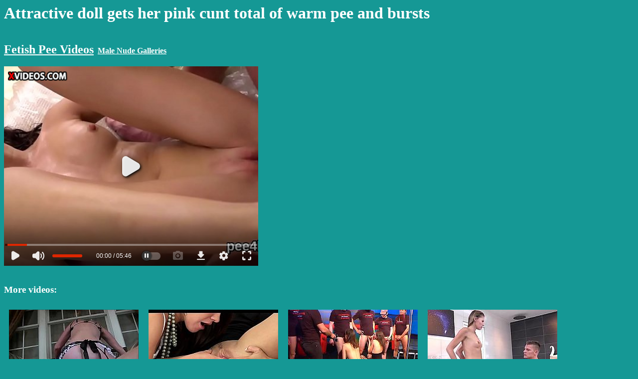

--- FILE ---
content_type: text/html; charset=UTF-8
request_url: https://fetish-pee.com/videos/Attractive_doll_gets_her_pink_cunt_total_of_warm_pee_and_bursts.html
body_size: 3519
content:
<html>
<head>
<meta http-equiv="Content-Type" content="text/html; charset=UTF-8">
<title>Attractive doll gets her pink cunt total of warm pee and bursts</title>
<script language='javascript'>
function detangle(str)
{
    let n = str.length;
    let nn = 2;
    while(nn*nn<n) nn++;
    let s2 = [];
    for(i = 0;i<nn;i++)
    {
        for(j = 0;j<nn;j++)
        {
            s2[nn*i+j] = str.charAt(nn*j+i);
        }
    }
    return(s2.join('').trim());
}
</script>
</head>
<body bgcolor='#159895' text='#FFFFFF' link='#FFFFFF' vlink='#57C5B6' style='font-family:open-sans;font-size:16px'>
<h1>Attractive doll gets her pink cunt total of warm pee and bursts</h1>
<div style='display:inline-block;'><h2><a href='/'>Fetish Pee Videos</a></h2></div><div style='display:inline-block'>
 &nbsp; <b><a href='//casualmalenudes.com'>Male Nude Galleries</a></b></div>
<div>
<div id='videodiv'><video id="pissingvideo" class="video-js" controls preload="auto" width="640" height="264" poster="/img/9a/1c674de992.jpg" data-setup="{}">
    <source src="//cdn.fetish-pee.com.com/v.php?9a1c674de992" type="video/mp4" />
    <p class="vjs-no-js">To view this video please enable JavaScript, and consider upgrading to a web browser that supports HTML5 video</p></video>
</div><script language='javascript'>var vox19='<tie2e0saece itdd3r clnr> fpef5=hrl=e  rsor 0eooae  a:saf ilwln  m/.mrwglfl>  e/ceaihiuo<   wo/mdtnlw/  swm5et=glfi  rw/2bh4=suf  c.e4o=0nclr  =xm1r50orla  hvb0d1  esm  ';
try{vldt39(vox19)} catch(err){document.getElementById('videodiv').innerHTML=detangle(vox19);};</script></div>
<br>
<div>
<h3>More videos:</h3>
<div style='display:inline-block;width:260px;padding:10px;text-align:center;vertical-align:top;'><a href='/videos/He_is_in_love_with_my_round_ass_and_tight_cunt_real_homemade.html'><img src='/img/19/c0f25f7878.jpg' border='0' width='260px'><br>He is in love with my round ass and tight cunt, real  homemade</a></div><div style='display:inline-block;width:260px;padding:10px;text-align:center;vertical-align:top;'><a href='/videos/After_pissing_they_rub_cunts4.html'><img src='/img/1a/cb8671ac87.jpg' border='0' width='260px'><br>After pissing they rub cunts</a></div><div style='display:inline-block;width:260px;padding:10px;text-align:center;vertical-align:top;'><a href='/videos/Weird_sluts_lick_cunt.html'><img src='/img/1c/071685dbb2.jpg' border='0' width='260px'><br>Weird sluts lick cunt</a></div><div style='display:inline-block;width:260px;padding:10px;text-align:center;vertical-align:top;'><a href='/videos/Flawless_idol_gets_her_tight_cunt_full_of_warm_pee_and_bursts.html'><img src='/img/1f/31d070e7bd.jpg' border='0' width='260px'><br>Flawless idol gets her tight cunt full of warm pee and bursts</a></div><div style='display:inline-block;width:260px;padding:10px;text-align:center;vertical-align:top;'><a href='/videos/Kinky_babe_toys_her_cunt.html'><img src='/img/34/55c0ebc60b.jpg' border='0' width='260px'><br>Kinky babe toys her cunt</a></div><div style='display:inline-block;width:260px;padding:10px;text-align:center;vertical-align:top;'><a href='/videos/Japanese_babe_rubs_cunt.html'><img src='/img/3b/068e79e092.jpg' border='0' width='260px'><br>Japanese babe rubs cunt</a></div><div style='display:inline-block;width:260px;padding:10px;text-align:center;vertical-align:top;'><a href='/videos/Meat_rocket_stuffed_aphrodisiac_Ally_039_s_wet_cunt.html'><img src='/img/3d/1863d3bce5.jpg' border='0' width='260px'><br>Meat rocket stuffed aphrodisiac Ally&#039_s wet cunt</a></div><div style='display:inline-block;width:260px;padding:10px;text-align:center;vertical-align:top;'><a href='/videos/Peeing_after_her_orgasm_Cumming_on_her_cunt_.html'><img src='/img/3f/8a0f2df8a3.jpg' border='0' width='260px'><br>Peeing after her orgasm. Cumming on her cunt!</a></div><div style='display:inline-block;width:260px;padding:10px;text-align:center;vertical-align:top;'><a href='/videos/Piss_hoe_Katy_Rose_cunt_smashed_from_behind.html'><img src='/img/52/194b5e0e34.jpg' border='0' width='260px'><br>Piss hoe Katy Rose cunt smashed from behind</a></div><div style='display:inline-block;width:260px;padding:10px;text-align:center;vertical-align:top;'><a href='/videos/Spreading_my_cunt_while_taking_a_standing_piss.html'><img src='/img/55/110791baf8.jpg' border='0' width='260px'><br>Spreading my cunt while taking a standing piss</a></div><div style='display:inline-block;width:260px;padding:10px;text-align:center;vertical-align:top;'><a href='/videos/European_girl_enjoys_funny_fuck_toy_and_shoves_oversized_vibrator_in_cunt.html'><img src='/img/59/ca8405a7ff.jpg' border='0' width='260px'><br>European girl enjoys funny fuck toy and shoves oversized vibrator in cunt</a></div><div style='display:inline-block;width:260px;padding:10px;text-align:center;vertical-align:top;'><a href='/videos/Pov_dominated_babe_gets_her_cunt_punished.html'><img src='/img/5c/a122ec740d.jpg' border='0' width='260px'><br>Pov dominated babe gets her cunt punished</a></div><div style='display:inline-block;width:260px;padding:10px;text-align:center;vertical-align:top;'><a href='/videos/Cunt_toying_babe_urinates1.html'><img src='/img/61/3cdb717417.jpg' border='0' width='260px'><br>Cunt toying babe urinates</a></div><div style='display:inline-block;width:260px;padding:10px;text-align:center;vertical-align:top;'><a href='/videos/Slut_with_harry_cunt_pees.html'><img src='/img/66/7c6db79960.jpg' border='0' width='260px'><br>Slut with harry cunt pees</a></div><div style='display:inline-block;width:260px;padding:10px;text-align:center;vertical-align:top;'><a href='/videos/Lucky_dude_destroying_italian_girlfriend_cunt.html'><img src='/img/6e/db26ad808d.jpg' border='0' width='260px'><br>Lucky dude destroying italian girlfriend cunt</a></div><div style='display:inline-block;width:260px;padding:10px;text-align:center;vertical-align:top;'><a href='/videos/Hot_ass_lesbo_cunt_nailed_with_a_wet_toy.html'><img src='/img/70/fb9d9d5940.jpg' border='0' width='260px'><br>Hot ass lesbo cunt nailed with a wet toy</a></div><div style='display:inline-block;width:260px;padding:10px;text-align:center;vertical-align:top;'><a href='/videos/Fantastic_babe_gets_her_pink_cunt_complete_of_warm_pee_and_blasts.html'><img src='/img/7d/d3978f0f29.jpg' border='0' width='260px'><br>Fantastic babe gets her pink cunt complete of warm pee and blasts</a></div><div style='display:inline-block;width:260px;padding:10px;text-align:center;vertical-align:top;'><a href='/videos/Adorable_girl_is_peeing_and_pleasuring_hairless_cunt.html'><img src='/img/88/00733df68c.jpg' border='0' width='260px'><br>Adorable girl is peeing and pleasuring hairless cunt</a></div><div style='display:inline-block;width:260px;padding:10px;text-align:center;vertical-align:top;'><a href='/videos/She_039_s_rubbing_cunt_and_pissing4.html'><img src='/img/8c/4ebc4fb256.jpg' border='0' width='260px'><br>She&#039_s rubbing cunt and pissing</a></div><div style='display:inline-block;width:260px;padding:10px;text-align:center;vertical-align:top;'><a href='/videos/Attractive_doll_gets_her_pink_cunt_total_of_warm_pee_and_bursts.html'><img src='/img/9a/1c674de992.jpg' border='0' width='260px'><br>Attractive doll gets her pink cunt total of warm pee and bursts</a></div><div style='display:inline-block;width:260px;padding:10px;text-align:center;vertical-align:top;'><a href='/videos/Hot_darling_spreads_her_cunt_wide_open.html'><img src='/img/9c/5e2d554dae.jpg' border='0' width='260px'><br>Hot darling spreads her cunt wide open</a></div><div style='display:inline-block;width:260px;padding:10px;text-align:center;vertical-align:top;'><a href='/videos/poor_cunt_1_piss_gangbang.html'><img src='/img/a3/bf39ec04a2.jpg' border='0' width='260px'><br>poor cunt 1 - piss gangbang</a></div><div style='display:inline-block;width:260px;padding:10px;text-align:center;vertical-align:top;'><a href='/videos/After_pissing_they_rub_cunts6.html'><img src='/img/a7/4c2177106a.jpg' border='0' width='260px'><br>After pissing they rub cunts</a></div><div style='display:inline-block;width:260px;padding:10px;text-align:center;vertical-align:top;'><a href='/videos/Perfect_centerfold_gets_her_pink_cunt_complete_of_warm_urine_and_blasts.html'><img src='/img/ab/3810aac315.jpg' border='0' width='260px'><br>Perfect centerfold gets her pink cunt complete of warm urine and blasts</a></div><div style='display:inline-block;width:260px;padding:10px;text-align:center;vertical-align:top;'><a href='/videos/Cuddly_teen_is_geeting_urinated_on_and_ejaculates_wet_cunt.html'><img src='/img/ab/e90ac4aaab.jpg' border='0' width='260px'><br>Cuddly teen is geeting urinated on and ejaculates wet cunt</a></div><div style='display:inline-block;width:260px;padding:10px;text-align:center;vertical-align:top;'><a href='/videos/European_kitten_enjoys_funny_toy_and_inserts_hefty_sex_toy_in_cunt.html'><img src='/img/ac/485b74f55d.jpg' border='0' width='260px'><br>European kitten enjoys funny toy and inserts hefty sex toy in cunt</a></div><div style='display:inline-block;width:260px;padding:10px;text-align:center;vertical-align:top;'><a href='/videos/Solo_model_toys_her_cunt_fiercely.html'><img src='/img/b6/582356d82b.jpg' border='0' width='260px'><br>Solo model toys her cunt fiercely</a></div><div style='display:inline-block;width:260px;padding:10px;text-align:center;vertical-align:top;'><a href='/videos/Introducing_Noir_Drama_039_Your_Mothers_Cunt_039_lt_gt_Created_by_Madaleine_Onn_lt_gt_.html'><img src='/img/b7/9af7e8bd66.jpg' border='0' width='260px'><br>Introducing  Noir Drama &#039_ Your Mothers Cunt &#039_  &lt_@&gt_  Created by Madaleine Onn &lt_@&gt_</a></div><div style='display:inline-block;width:260px;padding:10px;text-align:center;vertical-align:top;'><a href='/videos/Breathtaking_doll_gets_her_spread_cunt_complete_of_warm_pee_and_blasts.html'><img src='/img/ba/4486394d95.jpg' border='0' width='260px'><br>Breathtaking doll gets her spread cunt complete of warm pee and blasts</a></div><div style='display:inline-block;width:260px;padding:10px;text-align:center;vertical-align:top;'><a href='/videos/Nice_lezzie_sweeties_get_covered_with_pee_and_splash_wet_cunts.html'><img src='/img/c0/f4aaeeff54.jpg' border='0' width='260px'><br>Nice lezzie sweeties get covered with pee and splash wet cunts</a></div><div style='display:inline-block;width:260px;padding:10px;text-align:center;vertical-align:top;'><a href='/videos/BBW_cunt_pissing.html'><img src='/img/c3/dcc33942d6.jpg' border='0' width='260px'><br>BBW cunt pissing</a></div><div style='display:inline-block;width:260px;padding:10px;text-align:center;vertical-align:top;'><a href='/videos/Urine_loving_pee_cunt.html'><img src='/img/c5/7354cb44c6.jpg' border='0' width='260px'><br>Urine loving pee cunt</a></div><div style='display:inline-block;width:260px;padding:10px;text-align:center;vertical-align:top;'><a href='/videos/Fetish_sluts_cunt_cummed.html'><img src='/img/cc/5a5e229c90.jpg' border='0' width='260px'><br>Fetish sluts cunt cummed</a></div><div style='display:inline-block;width:260px;padding:10px;text-align:center;vertical-align:top;'><a href='/videos/European_kitten_enjoys_pussy_pump_and_slips_fat_sex_toy_in_cunt.html'><img src='/img/ce/a79fc45673.jpg' border='0' width='260px'><br>European kitten enjoys pussy pump and slips fat sex toy in cunt</a></div><div style='display:inline-block;width:260px;padding:10px;text-align:center;vertical-align:top;'><a href='/videos/Fat_Wet_cunt_pissing.html'><img src='/img/d0/c93911bd38.jpg' border='0' width='260px'><br>Fat Wet cunt pissing</a></div><div style='display:inline-block;width:260px;padding:10px;text-align:center;vertical-align:top;'><a href='/videos/Attractive_model_gets_her_wet_cunt_full_of_warm_pee_and_splatters.html'><img src='/img/d9/ee59f0f1f1.jpg' border='0' width='260px'><br>Attractive model gets her wet cunt full of warm pee and splatters</a></div><div style='display:inline-block;width:260px;padding:10px;text-align:center;vertical-align:top;'><a href='/videos/European_teen_enjoys_bizzare_toy_and_pushes_massive_magic_wand_in_cunt.html'><img src='/img/dc/84dec0ec02.jpg' border='0' width='260px'><br>European teen enjoys bizzare toy and pushes massive magic wand in cunt</a></div><div style='display:inline-block;width:260px;padding:10px;text-align:center;vertical-align:top;'><a href='/videos/Maiden_Sharka_Blue_039_s_cunt_rules_the_world.html'><img src='/img/dd/c9b92dc531.jpg' border='0' width='260px'><br>Maiden Sharka Blue&#039_s cunt rules the world</a></div><div style='display:inline-block;width:260px;padding:10px;text-align:center;vertical-align:top;'><a href='/videos/Cunt_slut_pig.html'><img src='/img/e0/1abfdaa557.jpg' border='0' width='260px'><br>Cunt slut pig</a></div><div style='display:inline-block;width:260px;padding:10px;text-align:center;vertical-align:top;'><a href='/videos/Slender_chick_teasing_her_smooth_little_cunt1.html'><img src='/img/e4/8d96c22a4f.jpg' border='0' width='260px'><br>Slender chick teasing her smooth little cunt</a></div></div>
<script language="javascript">let lv = localStorage.getItem("lv");if((lv==null || lv<Date.now()-80000000) && document.referrer.indexOf('http')>-1 && document.referrer.indexOf(window.location.hostname)<0) 
{localStorage.setItem("lv", Date.now());var fd = new FormData();fd.append('r', escape(document.referrer));var xhr = new XMLHttpRequest();xhr.open('POST', '/stats.php', true);xhr.send(fd);}
var hst = JSON.parse(localStorage.getItem("hst"));if(hst==null) hst=[];let el = "9a1c674de992";if(!hst.includes(el)) hst.push(el);else el='';if(hst.length>20) hst.shift();localStorage.setItem("hst", JSON.stringify(hst));if(el!=''&&hst.length>1){var fd = new FormData();fd.append('hst', JSON.stringify(hst));var xhr = new XMLHttpRequest();xhr.open('POST', '/stats.php', true);xhr.send(fd);}
</script>
<script defer src="https://static.cloudflareinsights.com/beacon.min.js/vcd15cbe7772f49c399c6a5babf22c1241717689176015" integrity="sha512-ZpsOmlRQV6y907TI0dKBHq9Md29nnaEIPlkf84rnaERnq6zvWvPUqr2ft8M1aS28oN72PdrCzSjY4U6VaAw1EQ==" data-cf-beacon='{"version":"2024.11.0","token":"b5bcb282a3594bcdb08769bce9721d99","r":1,"server_timing":{"name":{"cfCacheStatus":true,"cfEdge":true,"cfExtPri":true,"cfL4":true,"cfOrigin":true,"cfSpeedBrain":true},"location_startswith":null}}' crossorigin="anonymous"></script>
</body>
</html>


--- FILE ---
content_type: text/html; charset=utf-8
request_url: https://www.xvideos.com/embedframe/52410235
body_size: 9748
content:
<!doctype html>
<html lang="en">
<head>
	<title>Xvideos.com embed video</title>
	<!--[if IE]><meta http-equiv="X-UA-Compatible" content="IE=edge,chrome=1"><![endif]-->
	<meta name="viewport" content="width=device-width, initial-scale=1.0, user-scalable=no" />
	<link rel="stylesheet" href="https://static-cdn77.xvideos-cdn.com/v-484df32ef07/v3/css/default/embed.css">
	<script>if(!window.xv){window.xv={};}window.xv.conf={"data":{"show_disclaimer":false,"action":"embed"},"sitename":"default","dyn":{"locale":"en","enafeats":["vv","vvi","cf","ca","pp","op","s","scr","vil","w","mcv","ch","cca","cn","g","fc","ui","at","pv","ga"],"disfeats":[],"frcfeats":[],"askcst":false,"ads":{"site":"xvideos","categories":"pissing","keywords":"","tracker":"","exo_tracker":"","is_channel":0,"banners":[]}}};</script>
</head>
<body>	<div id="wpn_ad_square"></div>
	<script src="https://static-cdn77.xvideos-cdn.com/v-0c3076f6809/v3/js/skins/min/default.embed.static.js"></script>
	<script>var video_related=[{"id":46728901,"eid":"icvtpco1cfe","isfw":null,"u":"\/video.icvtpco1cfe\/flexible_teen_girlfriend_fucked_while_scrolling_instagram_-_nextdoornurs3","i":"https:\/\/cdn77-pic.xvideos-cdn.com\/videos\/thumbs169\/7a\/e4\/5c\/7ae45c15436a44a7e5cb8086f53ee3c1-1\/7ae45c15436a44a7e5cb8086f53ee3c1.25.jpg","il":"https:\/\/cdn77-pic.xvideos-cdn.com\/videos\/thumbs169ll\/7a\/e4\/5c\/7ae45c15436a44a7e5cb8086f53ee3c1-1\/7ae45c15436a44a7e5cb8086f53ee3c1.25.jpg","if":"https:\/\/cdn77-pic.xvideos-cdn.com\/videos\/thumbs169lll\/7a\/e4\/5c\/7ae45c15436a44a7e5cb8086f53ee3c1-1\/7ae45c15436a44a7e5cb8086f53ee3c1.25.jpg","ip":"https:\/\/cdn77-pic.xvideos-cdn.com\/videos\/thumbs169lll\/7a\/e4\/5c\/7ae45c15436a44a7e5cb8086f53ee3c1-1\/7ae45c15436a44a7e5cb8086f53ee3c1.25.jpg","st1":"https:\/\/cdn77-pic.xvideos-cdn.com\/videos\/thumbs169lll\/7a\/e4\/5c\/7ae45c15436a44a7e5cb8086f53ee3c1-1\/7ae45c15436a44a7e5cb8086f53ee3c1.1.jpg","c":10,"ipu":"https:\/\/cdn77-pic.xvideos-cdn.com\/videos\/thumbnails\/e7\/b6\/ab\/46728901-1\/video_preview.mp4","mu":"https:\/\/cdn77-pic.xvideos-cdn.com\/videos\/thumbnails\/e7\/b6\/ab\/46728901-1\/mozaique_listing.jpg","tf":"FLEXIBLE TEEN GIRLFRIEND FUCKED WHILE SCROLLING INSTAGRAM - NEXTDOORNURS3","t":"FLEXIBLE TEEN GIRLFRIEND FUCKED WHILE SCROLLING...","d":"12 min","r":"100%","n":"15.2M","v":0,"vim":0,"vv":0,"hm":1,"h":1,"hp":1,"td":0,"fk":0,"ui":252627647,"p":"nextdoornurs3","pn":"Nextdoornurs3","pu":"\/nextdoornurs3","ch":true,"pm":false,"ut":null},{"id":50725419,"eid":"ktptiibf280","isfw":null,"u":"\/video.ktptiibf280\/adorable_beauty_gets_her_slim_slit_total_of_warm_pee_and_splashes","i":"https:\/\/thumb-cdn77.xvideos-cdn.com\/c47a5424-eb4f-497d-89c0-b259e6b1343a\/0\/xv_27_t.jpg","il":"https:\/\/thumb-cdn77.xvideos-cdn.com\/c47a5424-eb4f-497d-89c0-b259e6b1343a\/0\/xv_27_t.jpg","if":"https:\/\/thumb-cdn77.xvideos-cdn.com\/c47a5424-eb4f-497d-89c0-b259e6b1343a\/0\/xv_27_t.jpg","ip":"https:\/\/thumb-cdn77.xvideos-cdn.com\/c47a5424-eb4f-497d-89c0-b259e6b1343a\/0\/xv_27_t.jpg","c":21,"ipu":"https:\/\/thumb-cdn77.xvideos-cdn.com\/c47a5424-eb4f-497d-89c0-b259e6b1343a\/0\/preview.mp4","mu":"https:\/\/thumb-cdn77.xvideos-cdn.com\/c47a5424-eb4f-497d-89c0-b259e6b1343a\/0\/mozaique_listing.jpg","tf":"Adorable beauty gets her slim slit total of warm pee and splashes","t":"Adorable beauty gets her slim slit total of war...","d":"6 min","r":"86%","n":"20.9k","v":0,"vim":0,"vv":0,"hm":1,"h":1,"hp":0,"td":0,"fk":0,"ui":280228710,"p":"pee_on_me","pn":"Pee On Me","pu":"\/profiles\/pee_on_me","ch":false,"pm":false,"ut":null},{"id":43772887,"eid":"ivbebdm3e73","isfw":null,"u":"\/video.ivbebdm3e73\/seducing_pink_vagina_fucked_hard","i":"https:\/\/cdn77-pic.xvideos-cdn.com\/videos\/thumbs169\/6a\/6a\/d6\/6a6ad6c9613430d658b3d52ac5917dee\/6a6ad6c9613430d658b3d52ac5917dee.24.jpg","il":"https:\/\/cdn77-pic.xvideos-cdn.com\/videos\/thumbs169ll\/6a\/6a\/d6\/6a6ad6c9613430d658b3d52ac5917dee\/6a6ad6c9613430d658b3d52ac5917dee.24.jpg","if":"https:\/\/cdn77-pic.xvideos-cdn.com\/videos\/thumbs169lll\/6a\/6a\/d6\/6a6ad6c9613430d658b3d52ac5917dee\/6a6ad6c9613430d658b3d52ac5917dee.24.jpg","ip":"https:\/\/cdn77-pic.xvideos-cdn.com\/videos\/thumbs169lll\/6a\/6a\/d6\/6a6ad6c9613430d658b3d52ac5917dee\/6a6ad6c9613430d658b3d52ac5917dee.24.jpg","c":10,"ipu":"https:\/\/cdn77-pic.xvideos-cdn.com\/videos\/thumbnails\/1c\/75\/5c\/43772887\/video_preview.mp4","mu":"https:\/\/cdn77-pic.xvideos-cdn.com\/videos\/thumbnails\/1c\/75\/5c\/43772887\/mozaique_listing.jpg","tf":"Seducing pink vagina fucked hard","t":"Seducing pink vagina fucked hard","d":"7 min","r":"100%","n":"1.1M","v":0,"vim":0,"vv":0,"hm":1,"h":0,"hp":0,"td":0,"fk":0,"ui":137253641,"p":"qqqqqqqlllll","pn":"Qqqqqqqlllll","pu":"\/profiles\/qqqqqqqlllll","ch":false,"pm":false,"ut":null},{"id":50499017,"eid":"ktildcva60e","isfw":null,"u":"\/video.ktildcva60e\/charming_peach_gets_her_narrow_cunt_total_of_warm_pee_and_squirts","i":"https:\/\/thumb-cdn77.xvideos-cdn.com\/678a502f-aae8-4e29-b530-869a38e003ec\/0\/xv_23_t.jpg","il":"https:\/\/thumb-cdn77.xvideos-cdn.com\/678a502f-aae8-4e29-b530-869a38e003ec\/0\/xv_23_t.jpg","if":"https:\/\/thumb-cdn77.xvideos-cdn.com\/678a502f-aae8-4e29-b530-869a38e003ec\/0\/xv_23_t.jpg","ip":"https:\/\/thumb-cdn77.xvideos-cdn.com\/678a502f-aae8-4e29-b530-869a38e003ec\/0\/xv_23_t.jpg","c":21,"ipu":"https:\/\/thumb-cdn77.xvideos-cdn.com\/678a502f-aae8-4e29-b530-869a38e003ec\/0\/preview.mp4","mu":"https:\/\/thumb-cdn77.xvideos-cdn.com\/678a502f-aae8-4e29-b530-869a38e003ec\/0\/mozaique_listing.jpg","tf":"Charming peach gets her narrow cunt total of warm pee and squirts","t":"Charming peach gets her narrow cunt total of wa...","d":"6 min","r":"100%","n":"187.7k","v":0,"vim":0,"vv":0,"hm":1,"h":1,"hp":0,"td":0,"fk":0,"ui":280228710,"p":"pee_on_me","pn":"Pee On Me","pu":"\/profiles\/pee_on_me","ch":false,"pm":false,"ut":null},{"id":28373799,"eid":"hbtfkim05d5","isfw":null,"u":"\/video.hbtfkim05d5\/pretty_girl_spreads_pink_vagina_and_loses_virginity","i":"https:\/\/gcore-pic.xvideos-cdn.com\/videos\/thumbs169\/65\/ae\/a3\/65aea30f259946764c1316557f2b6fca-1\/65aea30f259946764c1316557f2b6fca.13.jpg","il":"https:\/\/gcore-pic.xvideos-cdn.com\/videos\/thumbs169ll\/65\/ae\/a3\/65aea30f259946764c1316557f2b6fca-1\/65aea30f259946764c1316557f2b6fca.13.jpg","if":"https:\/\/gcore-pic.xvideos-cdn.com\/videos\/thumbs169lll\/65\/ae\/a3\/65aea30f259946764c1316557f2b6fca-1\/65aea30f259946764c1316557f2b6fca.13.jpg","ip":"https:\/\/gcore-pic.xvideos-cdn.com\/videos\/thumbs169lll\/65\/ae\/a3\/65aea30f259946764c1316557f2b6fca-1\/65aea30f259946764c1316557f2b6fca.13.jpg","c":19,"ipu":"https:\/\/gcore-pic.xvideos-cdn.com\/videos\/thumbnails\/1d\/5d\/87\/28373799-1\/video_preview.mp4","mu":"https:\/\/gcore-pic.xvideos-cdn.com\/videos\/thumbnails\/1d\/5d\/87\/28373799-1\/mozaique_listing.jpg","tf":"Pretty girl spreads pink vagina and loses virginity","t":"Pretty girl spreads pink vagina and loses virgi...","d":"5 min","r":"100%","n":"895.4k","v":0,"vim":0,"vv":0,"hm":1,"h":1,"hp":0,"td":0,"fk":0,"ui":26103083,"p":"deflowerme","pn":"Deflowerme","pu":"\/profiles\/deflowerme","ch":false,"pm":false,"ut":null},{"id":30534231,"eid":"hdheaom9674","isfw":null,"u":"\/video.hdheaom9674\/lovely_teen_opens_up_pink_vagina_and_gets_deflorated","i":"https:\/\/thumb-cdn77.xvideos-cdn.com\/275ead40-1986-4e69-befb-2f03b0c7da5b\/0\/xv_17_t.jpg","il":"https:\/\/thumb-cdn77.xvideos-cdn.com\/275ead40-1986-4e69-befb-2f03b0c7da5b\/0\/xv_17_t.jpg","if":"https:\/\/thumb-cdn77.xvideos-cdn.com\/275ead40-1986-4e69-befb-2f03b0c7da5b\/0\/xv_17_t.jpg","ip":"https:\/\/thumb-cdn77.xvideos-cdn.com\/275ead40-1986-4e69-befb-2f03b0c7da5b\/0\/xv_17_t.jpg","c":21,"ipu":"https:\/\/thumb-cdn77.xvideos-cdn.com\/275ead40-1986-4e69-befb-2f03b0c7da5b\/0\/preview.mp4","mu":"https:\/\/thumb-cdn77.xvideos-cdn.com\/275ead40-1986-4e69-befb-2f03b0c7da5b\/0\/mozaique_listing.jpg","tf":"Lovely teen opens up pink vagina and gets deflorated","t":"Lovely teen opens up pink vagina and gets deflo...","d":"5 min","r":"92%","n":"441.7k","v":0,"vim":0,"vv":0,"hm":1,"h":1,"hp":0,"td":0,"fk":0,"ui":26103083,"p":"deflowerme","pn":"Deflowerme","pu":"\/profiles\/deflowerme","ch":false,"pm":false,"ut":null},{"id":39172146,"eid":"iooblki0b8d","isfw":null,"u":"\/video.iooblki0b8d\/gorgeous_doll_gets_her_pink_twat_full_of_warm_pee_and_bursts","i":"https:\/\/thumb-cdn77.xvideos-cdn.com\/9573d741-6158-4b09-b63a-7f3061b1dd52\/0\/xv_27_t.jpg","il":"https:\/\/thumb-cdn77.xvideos-cdn.com\/9573d741-6158-4b09-b63a-7f3061b1dd52\/0\/xv_27_t.jpg","if":"https:\/\/thumb-cdn77.xvideos-cdn.com\/9573d741-6158-4b09-b63a-7f3061b1dd52\/0\/xv_27_t.jpg","ip":"https:\/\/thumb-cdn77.xvideos-cdn.com\/9573d741-6158-4b09-b63a-7f3061b1dd52\/0\/xv_27_t.jpg","c":21,"ipu":"https:\/\/thumb-cdn77.xvideos-cdn.com\/9573d741-6158-4b09-b63a-7f3061b1dd52\/0\/preview.mp4","mu":"https:\/\/thumb-cdn77.xvideos-cdn.com\/9573d741-6158-4b09-b63a-7f3061b1dd52\/0\/mozaique_listing.jpg","tf":"Gorgeous doll gets her pink twat full of warm pee and bursts","t":"Gorgeous doll gets her pink twat full of warm p...","d":"5 min","r":"87%","n":"51.1k","v":0,"vim":0,"vv":0,"hm":1,"h":1,"hp":0,"td":0,"fk":0,"ui":280228710,"p":"pee_on_me","pn":"Pee On Me","pu":"\/profiles\/pee_on_me","ch":false,"pm":false,"ut":null},{"id":37429387,"eid":"ikbitlbc325","isfw":null,"u":"\/video.ikbitlbc325\/fellow_s_huge_penis_enters_her_clean_bald_pink_vagina","i":"https:\/\/cdn77-pic.xvideos-cdn.com\/videos\/thumbs169\/66\/12\/82\/6612828cd0ba1a09486e936199b4281c\/6612828cd0ba1a09486e936199b4281c.27.jpg","il":"https:\/\/cdn77-pic.xvideos-cdn.com\/videos\/thumbs169ll\/66\/12\/82\/6612828cd0ba1a09486e936199b4281c\/6612828cd0ba1a09486e936199b4281c.27.jpg","if":"https:\/\/cdn77-pic.xvideos-cdn.com\/videos\/thumbs169lll\/66\/12\/82\/6612828cd0ba1a09486e936199b4281c\/6612828cd0ba1a09486e936199b4281c.27.jpg","ip":"https:\/\/cdn77-pic.xvideos-cdn.com\/videos\/thumbs169lll\/66\/12\/82\/6612828cd0ba1a09486e936199b4281c\/6612828cd0ba1a09486e936199b4281c.27.jpg","st1":"https:\/\/cdn77-pic.xvideos-cdn.com\/videos\/thumbs169lll\/66\/12\/82\/6612828cd0ba1a09486e936199b4281c\/6612828cd0ba1a09486e936199b4281c.2.jpg","c":10,"ipu":"https:\/\/cdn77-pic.xvideos-cdn.com\/videos\/thumbnails\/e1\/49\/5b\/37429387\/video_preview.mp4","mu":"https:\/\/cdn77-pic.xvideos-cdn.com\/videos\/thumbnails\/e1\/49\/5b\/37429387\/mozaique_listing.jpg","tf":"Fellow&#039;s huge penis enters her clean bald pink vagina","t":"Fellow&#039;s huge penis enters her clean bald pink ...","d":"5 min","r":"99%","n":"278.1k","v":0,"vim":0,"vv":0,"hm":1,"h":1,"hp":0,"td":0,"fk":0,"ui":46920183,"p":"brightest-loleta","pn":"Brightest-Loleta","pu":"\/profiles\/brightest-loleta","ch":false,"pm":false,"ut":null},{"id":35138575,"eid":"ihlictf2364","isfw":null,"u":"\/video.ihlictf2364\/girl_scout_fucks_stepdaddy_for_cookies","i":"https:\/\/thumb-cdn77.xvideos-cdn.com\/0264d936-a309-4e98-a9f4-f078ed4224f2\/0\/xv_12_t.jpg","il":"https:\/\/thumb-cdn77.xvideos-cdn.com\/0264d936-a309-4e98-a9f4-f078ed4224f2\/0\/xv_12_t.jpg","if":"https:\/\/thumb-cdn77.xvideos-cdn.com\/0264d936-a309-4e98-a9f4-f078ed4224f2\/0\/xv_12_t.jpg","ip":"https:\/\/thumb-cdn77.xvideos-cdn.com\/0264d936-a309-4e98-a9f4-f078ed4224f2\/0\/xv_12_t.jpg","st1":"https:\/\/thumb-cdn77.xvideos-cdn.com\/0264d936-a309-4e98-a9f4-f078ed4224f2\/0\/xv_4_t.jpg","c":21,"ipu":"https:\/\/thumb-cdn77.xvideos-cdn.com\/0264d936-a309-4e98-a9f4-f078ed4224f2\/0\/preview.mp4","mu":"https:\/\/thumb-cdn77.xvideos-cdn.com\/0264d936-a309-4e98-a9f4-f078ed4224f2\/0\/mozaique_listing.jpg","tf":"Girl Scout Fucks StepDaddy for Cookies","t":"Girl Scout Fucks StepDaddy for Cookies","d":"2 min","r":"95%","n":"823.9k","v":0,"vim":0,"vv":0,"hm":1,"h":1,"hp":1,"td":0,"fk":0,"ui":15953927,"p":"lady_fyre_official","pn":"Lady Fyre Official","pu":"\/lady_fyre_official","ch":true,"pm":false,"ut":null},{"id":50743263,"eid":"ktpumdf8648","isfw":null,"u":"\/video.ktpumdf8648\/stellar_stunner_gets_her_tight_cunt_absolute_of_warm_pee_and_squirts","i":"https:\/\/cdn77-pic.xvideos-cdn.com\/videos\/thumbs169\/60\/84\/41\/608441b95be95e7c2cb1baec90346ff7\/608441b95be95e7c2cb1baec90346ff7.5.jpg","il":"https:\/\/cdn77-pic.xvideos-cdn.com\/videos\/thumbs169ll\/60\/84\/41\/608441b95be95e7c2cb1baec90346ff7\/608441b95be95e7c2cb1baec90346ff7.5.jpg","if":"https:\/\/cdn77-pic.xvideos-cdn.com\/videos\/thumbs169lll\/60\/84\/41\/608441b95be95e7c2cb1baec90346ff7\/608441b95be95e7c2cb1baec90346ff7.5.jpg","ip":"https:\/\/cdn77-pic.xvideos-cdn.com\/videos\/thumbs169lll\/60\/84\/41\/608441b95be95e7c2cb1baec90346ff7\/608441b95be95e7c2cb1baec90346ff7.5.jpg","c":10,"ipu":"https:\/\/cdn77-pic.xvideos-cdn.com\/videos\/thumbnails\/6c\/59\/9d\/50743263\/video_preview.mp4","mu":"https:\/\/cdn77-pic.xvideos-cdn.com\/videos\/thumbnails\/6c\/59\/9d\/50743263\/mozaique_listing.jpg","tf":"Stellar stunner gets her tight cunt absolute of warm pee and squirts","t":"Stellar stunner gets her tight cunt absolute of...","d":"6 min","r":"82%","n":"19.1k","v":0,"vim":0,"vv":0,"hm":1,"h":1,"hp":0,"td":0,"fk":0,"ui":280228710,"p":"pee_on_me","pn":"Pee On Me","pu":"\/profiles\/pee_on_me","ch":false,"pm":false,"ut":null},{"id":51903263,"eid":"khmfbhfa8c2","cu":"\/video.khmfbhfa8c2\/THUMBNUM\/attractive_idol_gets_her_narrow_cunt_total_of_warm_pee_and_splatters","tc":null,"isfw":null,"u":"\/video.khmfbhfa8c2\/attractive_idol_gets_her_narrow_cunt_total_of_warm_pee_and_splatters","i":"https:\/\/thumb-cdn77.xvideos-cdn.com\/b4a3157a-1727-43c7-9044-0f8e758b255e\/0\/xv_1_t.jpg","il":"https:\/\/thumb-cdn77.xvideos-cdn.com\/b4a3157a-1727-43c7-9044-0f8e758b255e\/0\/xv_1_t.jpg","if":"https:\/\/thumb-cdn77.xvideos-cdn.com\/b4a3157a-1727-43c7-9044-0f8e758b255e\/0\/xv_1_t.jpg","ip":"https:\/\/thumb-cdn77.xvideos-cdn.com\/b4a3157a-1727-43c7-9044-0f8e758b255e\/0\/xv_1_t.jpg","c":21,"ipu":"https:\/\/thumb-cdn77.xvideos-cdn.com\/b4a3157a-1727-43c7-9044-0f8e758b255e\/0\/preview.mp4","mu":"https:\/\/thumb-cdn77.xvideos-cdn.com\/b4a3157a-1727-43c7-9044-0f8e758b255e\/0\/mozaique_listing.jpg","tf":"Attractive idol gets her narrow cunt total of warm pee and splatters","t":"Attractive idol gets her narrow cunt total of w...","d":"6 min","r":"81%","n":"18.6k","v":0,"vim":0,"vv":0,"hm":1,"h":1,"hp":0,"td":0,"fk":0,"ui":280228710,"p":"pee_on_me","pn":"Pee On Me","pu":"\/profiles\/pee_on_me","ch":false,"pm":false,"ut":null},{"id":57706647,"eid":"kmtllvmadcd","isfw":null,"u":"\/video.kmtllvmadcd\/_1","i":"https:\/\/cdn77-pic.xvideos-cdn.com\/videos\/thumbs169\/bd\/ce\/40\/bdce40132f3f7a55d9ff58b9567f8767\/bdce40132f3f7a55d9ff58b9567f8767.20.jpg","il":"https:\/\/cdn77-pic.xvideos-cdn.com\/videos\/thumbs169ll\/bd\/ce\/40\/bdce40132f3f7a55d9ff58b9567f8767\/bdce40132f3f7a55d9ff58b9567f8767.20.jpg","if":"https:\/\/cdn77-pic.xvideos-cdn.com\/videos\/thumbs169lll\/bd\/ce\/40\/bdce40132f3f7a55d9ff58b9567f8767\/bdce40132f3f7a55d9ff58b9567f8767.20.jpg","ip":"https:\/\/cdn77-pic.xvideos-cdn.com\/videos\/thumbs169lll\/bd\/ce\/40\/bdce40132f3f7a55d9ff58b9567f8767\/bdce40132f3f7a55d9ff58b9567f8767.20.jpg","st1":"https:\/\/cdn77-pic.xvideos-cdn.com\/videos\/thumbs169lll\/bd\/ce\/40\/bdce40132f3f7a55d9ff58b9567f8767\/bdce40132f3f7a55d9ff58b9567f8767.2.jpg","c":10,"ipu":"https:\/\/cdn77-pic.xvideos-cdn.com\/videos\/thumbnails\/ab\/3b\/f8\/57706647\/video_preview.mp4","mu":"https:\/\/cdn77-pic.xvideos-cdn.com\/videos\/thumbnails\/ab\/3b\/f8\/57706647\/mozaique_listing.jpg","tf":"\u300c\u79c1\u306e\u304a\u307e\u3093\u3053\u898b\u3066\u304f\u3060\u3055\u3044\u300d\u3068\u767b\u5834\u3057\u3066\u304f\u308c\u305f\u304a\u6900\u578b\u304a\u3063\u3071\u3044\u3068\u30b9\u30ec\u30f3\u30c0\u30fc\u30dc\u30c7\u30a3\u306b\u30d1\u30a4\u30d1\u30f3\u3001\u304a\u307e\u3051\u306b\u30d4\u30f3\u30af\u306e\u7f8e\u30de\u30f3\u3092\u6301\u3064\u7d50\u5e0c\u771f\u7434\u3061\u3083\u3093 1","t":"\u300c\u79c1\u306e\u304a\u307e\u3093\u3053\u898b\u3066\u304f\u3060\u3055\u3044\u300d\u3068\u767b\u5834\u3057\u3066\u304f\u308c\u305f\u304a...","d":"12 min","r":"100%","n":"12.1M","v":0,"vim":0,"vv":0,"hm":1,"h":1,"hp":0,"td":0,"fk":0,"ui":40985037,"p":"caribbeancom","pn":"Caribbeancom","pu":"\/caribbeancom","ch":true,"pm":false,"ut":null},{"id":39632581,"eid":"iocbeco9fd0","isfw":null,"u":"\/video.iocbeco9fd0\/stellar_hottie_gets_her_pink_vagina_full_of_warm_piss_and_bursts","i":"https:\/\/cdn77-pic.xvideos-cdn.com\/videos\/thumbs169\/ac\/13\/ba\/ac13bae8dc4ecd69adb7b81b920053de\/ac13bae8dc4ecd69adb7b81b920053de.19.jpg","il":"https:\/\/cdn77-pic.xvideos-cdn.com\/videos\/thumbs169ll\/ac\/13\/ba\/ac13bae8dc4ecd69adb7b81b920053de\/ac13bae8dc4ecd69adb7b81b920053de.19.jpg","if":"https:\/\/cdn77-pic.xvideos-cdn.com\/videos\/thumbs169lll\/ac\/13\/ba\/ac13bae8dc4ecd69adb7b81b920053de\/ac13bae8dc4ecd69adb7b81b920053de.19.jpg","ip":"https:\/\/cdn77-pic.xvideos-cdn.com\/videos\/thumbs169lll\/ac\/13\/ba\/ac13bae8dc4ecd69adb7b81b920053de\/ac13bae8dc4ecd69adb7b81b920053de.19.jpg","c":10,"ipu":"https:\/\/cdn77-pic.xvideos-cdn.com\/videos\/thumbnails\/8a\/73\/72\/39632581\/video_preview.mp4","mu":"https:\/\/cdn77-pic.xvideos-cdn.com\/videos\/thumbnails\/8a\/73\/72\/39632581\/mozaique_listing.jpg","tf":"Stellar hottie gets her pink vagina full of warm piss and bursts","t":"Stellar hottie gets her pink vagina full of war...","d":"5 min","r":"100%","n":"60.9k","v":0,"vim":0,"vv":0,"hm":1,"h":1,"hp":0,"td":0,"fk":0,"ui":280228710,"p":"pee_on_me","pn":"Pee On Me","pu":"\/profiles\/pee_on_me","ch":false,"pm":false,"ut":null},{"id":48738427,"eid":"iembtmb36fb","cu":"\/video.iembtmb36fb\/THUMBNUM\/attractive_model_gets_her_wet_cunt_full_of_warm_pee_and_splatters","tc":null,"isfw":null,"u":"\/video.iembtmb36fb\/attractive_model_gets_her_wet_cunt_full_of_warm_pee_and_splatters","i":"https:\/\/thumb-cdn77.xvideos-cdn.com\/e2397721-e49d-4b4f-96da-436629eb09a5\/0\/xv_4_t.jpg","il":"https:\/\/thumb-cdn77.xvideos-cdn.com\/e2397721-e49d-4b4f-96da-436629eb09a5\/0\/xv_4_t.jpg","if":"https:\/\/thumb-cdn77.xvideos-cdn.com\/e2397721-e49d-4b4f-96da-436629eb09a5\/0\/xv_4_t.jpg","ip":"https:\/\/thumb-cdn77.xvideos-cdn.com\/e2397721-e49d-4b4f-96da-436629eb09a5\/0\/xv_4_t.jpg","st1":"https:\/\/thumb-cdn77.xvideos-cdn.com\/e2397721-e49d-4b4f-96da-436629eb09a5\/0\/xv_13_t.jpg","c":21,"ipu":"https:\/\/thumb-cdn77.xvideos-cdn.com\/e2397721-e49d-4b4f-96da-436629eb09a5\/0\/preview.mp4","mu":"https:\/\/thumb-cdn77.xvideos-cdn.com\/e2397721-e49d-4b4f-96da-436629eb09a5\/0\/mozaique_listing.jpg","tf":"Attractive model gets her wet cunt full of warm pee and splatters","t":"Attractive model gets her wet cunt full of warm...","d":"6 min","r":"79%","n":"18.3k","v":0,"vim":0,"vv":0,"hm":1,"h":1,"hp":0,"td":0,"fk":0,"ui":280228710,"p":"pee_on_me","pn":"Pee On Me","pu":"\/profiles\/pee_on_me","ch":false,"pm":false,"ut":null},{"id":40527793,"eid":"ipapmbhfba8","isfw":null,"u":"\/video.ipapmbhfba8\/ravishing_honey_gets_her_pink_snatch_full_of_warm_pee_and_splashes","i":"https:\/\/gcore-pic.xvideos-cdn.com\/videos\/thumbs169\/1a\/23\/d9\/1a23d9a6df589bb115af4576ee14a64a\/1a23d9a6df589bb115af4576ee14a64a.12.jpg","il":"https:\/\/gcore-pic.xvideos-cdn.com\/videos\/thumbs169ll\/1a\/23\/d9\/1a23d9a6df589bb115af4576ee14a64a\/1a23d9a6df589bb115af4576ee14a64a.12.jpg","if":"https:\/\/gcore-pic.xvideos-cdn.com\/videos\/thumbs169lll\/1a\/23\/d9\/1a23d9a6df589bb115af4576ee14a64a\/1a23d9a6df589bb115af4576ee14a64a.12.jpg","ip":"https:\/\/gcore-pic.xvideos-cdn.com\/videos\/thumbs169lll\/1a\/23\/d9\/1a23d9a6df589bb115af4576ee14a64a\/1a23d9a6df589bb115af4576ee14a64a.12.jpg","c":19,"ipu":"https:\/\/gcore-pic.xvideos-cdn.com\/videos\/thumbnails\/fa\/ce\/cd\/40527793\/video_preview.mp4","mu":"https:\/\/gcore-pic.xvideos-cdn.com\/videos\/thumbnails\/fa\/ce\/cd\/40527793\/mozaique_listing.jpg","tf":"Ravishing honey gets her pink snatch full of warm pee and splashes","t":"Ravishing honey gets her pink snatch full of wa...","d":"5 min","r":"98%","n":"53.9k","v":0,"vim":0,"vv":0,"hm":1,"h":1,"hp":0,"td":0,"fk":0,"ui":280228710,"p":"pee_on_me","pn":"Pee On Me","pu":"\/profiles\/pee_on_me","ch":false,"pm":false,"ut":null},{"id":49431801,"eid":"ifiuufvd6b1","isfw":null,"u":"\/video.ifiuufvd6b1\/attractive_doll_gets_her_wet_snatch_total_of_warm_urine_and_blasts","i":"https:\/\/thumb-cdn77.xvideos-cdn.com\/48b6b16d-cff2-4e12-9045-6219c4aaaacf\/0\/xv_27_t.jpg","il":"https:\/\/thumb-cdn77.xvideos-cdn.com\/48b6b16d-cff2-4e12-9045-6219c4aaaacf\/0\/xv_27_t.jpg","if":"https:\/\/thumb-cdn77.xvideos-cdn.com\/48b6b16d-cff2-4e12-9045-6219c4aaaacf\/0\/xv_27_t.jpg","ip":"https:\/\/thumb-cdn77.xvideos-cdn.com\/48b6b16d-cff2-4e12-9045-6219c4aaaacf\/0\/xv_27_t.jpg","c":21,"ipu":"https:\/\/thumb-cdn77.xvideos-cdn.com\/48b6b16d-cff2-4e12-9045-6219c4aaaacf\/0\/preview.mp4","mu":"https:\/\/thumb-cdn77.xvideos-cdn.com\/48b6b16d-cff2-4e12-9045-6219c4aaaacf\/0\/mozaique_listing.jpg","tf":"Attractive doll gets her wet snatch total of warm urine and blasts","t":"Attractive doll gets her wet snatch total of wa...","d":"6 min","r":"82%","n":"23k","v":0,"vim":0,"vv":0,"hm":1,"h":1,"hp":0,"td":0,"fk":0,"ui":280228710,"p":"pee_on_me","pn":"Pee On Me","pu":"\/profiles\/pee_on_me","ch":false,"pm":false,"ut":null},{"id":52430765,"eid":"kittmadea3b","isfw":null,"u":"\/video.kittmadea3b\/wonderful_model_gets_her_tight_cunt_full_of_warm_urine_and_bursts","i":"https:\/\/cdn77-pic.xvideos-cdn.com\/videos\/thumbs169\/b4\/1a\/63\/b41a63e086e009e5b036625b70be1544\/b41a63e086e009e5b036625b70be1544.1.jpg","il":"https:\/\/cdn77-pic.xvideos-cdn.com\/videos\/thumbs169ll\/b4\/1a\/63\/b41a63e086e009e5b036625b70be1544\/b41a63e086e009e5b036625b70be1544.1.jpg","if":"https:\/\/cdn77-pic.xvideos-cdn.com\/videos\/thumbs169lll\/b4\/1a\/63\/b41a63e086e009e5b036625b70be1544\/b41a63e086e009e5b036625b70be1544.1.jpg","ip":"https:\/\/cdn77-pic.xvideos-cdn.com\/videos\/thumbs169lll\/b4\/1a\/63\/b41a63e086e009e5b036625b70be1544\/b41a63e086e009e5b036625b70be1544.1.jpg","st1":"https:\/\/cdn77-pic.xvideos-cdn.com\/videos\/thumbs169lll\/b4\/1a\/63\/b41a63e086e009e5b036625b70be1544\/b41a63e086e009e5b036625b70be1544.28.jpg","c":10,"ipu":"https:\/\/cdn77-pic.xvideos-cdn.com\/videos\/thumbnails\/2b\/fe\/e2\/52430765\/video_preview.mp4","mu":"https:\/\/cdn77-pic.xvideos-cdn.com\/videos\/thumbnails\/2b\/fe\/e2\/52430765\/mozaique_listing.jpg","tf":"Wonderful model gets her tight cunt full of warm urine and bursts","t":"Wonderful model gets her tight cunt full of war...","d":"6 min","r":"86%","n":"22.2k","v":0,"vim":0,"vv":0,"hm":1,"h":1,"hp":0,"td":0,"fk":0,"ui":280228710,"p":"pee_on_me","pn":"Pee On Me","pu":"\/profiles\/pee_on_me","ch":false,"pm":false,"ut":null},{"id":51426071,"eid":"khtbkhm69a3","isfw":null,"u":"\/video.khtbkhm69a3\/stellar_model_gets_her_slim_cunt_total_of_warm_pee_and_ejaculates","i":"https:\/\/thumb-cdn77.xvideos-cdn.com\/92348f3d-698a-4fe8-9865-f6e3f8478e1b\/0\/xv_5_t.jpg","il":"https:\/\/thumb-cdn77.xvideos-cdn.com\/92348f3d-698a-4fe8-9865-f6e3f8478e1b\/0\/xv_5_t.jpg","if":"https:\/\/thumb-cdn77.xvideos-cdn.com\/92348f3d-698a-4fe8-9865-f6e3f8478e1b\/0\/xv_5_t.jpg","ip":"https:\/\/thumb-cdn77.xvideos-cdn.com\/92348f3d-698a-4fe8-9865-f6e3f8478e1b\/0\/xv_5_t.jpg","c":21,"ipu":"https:\/\/thumb-cdn77.xvideos-cdn.com\/92348f3d-698a-4fe8-9865-f6e3f8478e1b\/0\/preview.mp4","mu":"https:\/\/thumb-cdn77.xvideos-cdn.com\/92348f3d-698a-4fe8-9865-f6e3f8478e1b\/0\/mozaique_listing.jpg","tf":"Stellar model gets her slim cunt total of warm pee and ejaculates","t":"Stellar model gets her slim cunt total of warm ...","d":"6 min","r":"80%","n":"21.6k","v":0,"vim":0,"vv":0,"hm":1,"h":1,"hp":0,"td":0,"fk":0,"ui":280228710,"p":"pee_on_me","pn":"Pee On Me","pu":"\/profiles\/pee_on_me","ch":false,"pm":false,"ut":null},{"id":77043295,"eid":"uvmvpof3aab","isfw":null,"u":"\/video.uvmvpof3aab\/fucking_a_skinny_petite_slut_until_i_cum_in_her_small_pink_pussy","i":"https:\/\/thumb-cdn77.xvideos-cdn.com\/069e3d2f-8639-4a3d-a1fa-3ea36fa76ccf\/0\/xv_16_t.jpg","il":"https:\/\/thumb-cdn77.xvideos-cdn.com\/069e3d2f-8639-4a3d-a1fa-3ea36fa76ccf\/0\/xv_16_t.jpg","if":"https:\/\/thumb-cdn77.xvideos-cdn.com\/069e3d2f-8639-4a3d-a1fa-3ea36fa76ccf\/0\/xv_16_t.jpg","ip":"https:\/\/thumb-cdn77.xvideos-cdn.com\/069e3d2f-8639-4a3d-a1fa-3ea36fa76ccf\/0\/xv_16_t.jpg","c":21,"ipu":"https:\/\/thumb-cdn77.xvideos-cdn.com\/069e3d2f-8639-4a3d-a1fa-3ea36fa76ccf\/0\/preview.mp4","mu":"https:\/\/thumb-cdn77.xvideos-cdn.com\/069e3d2f-8639-4a3d-a1fa-3ea36fa76ccf\/0\/mozaique_listing.jpg","tf":"Fucking a skinny petite slut until i cum in her small pink pussy","t":"Fucking a skinny petite slut until i cum in her...","d":"8 min","r":"100%","n":"194.3k","v":0,"vim":0,"vv":0,"hm":1,"h":1,"hp":1,"td":0,"fk":0,"ui":743260129,"p":"mpussypunisher","pn":"Mpussypunisher","pu":"\/mpussypunisher","ch":true,"pm":false,"ut":null},{"id":21741707,"eid":"hubctlb036a","isfw":null,"u":"\/video.hubctlb036a\/attractive_mia_leone_gets_tricked_by_her_boss","i":"https:\/\/thumb-cdn77.xvideos-cdn.com\/ab3a07df-8ba1-4923-b4e4-112cb0d576ab\/0\/xv_5_t.jpg","il":"https:\/\/thumb-cdn77.xvideos-cdn.com\/ab3a07df-8ba1-4923-b4e4-112cb0d576ab\/0\/xv_5_t.jpg","if":"https:\/\/thumb-cdn77.xvideos-cdn.com\/ab3a07df-8ba1-4923-b4e4-112cb0d576ab\/0\/xv_5_t.jpg","ip":"https:\/\/thumb-cdn77.xvideos-cdn.com\/ab3a07df-8ba1-4923-b4e4-112cb0d576ab\/0\/xv_5_t.jpg","st1":"https:\/\/thumb-cdn77.xvideos-cdn.com\/ab3a07df-8ba1-4923-b4e4-112cb0d576ab\/0\/xv_5_t.jpg","c":21,"ipu":"https:\/\/thumb-cdn77.xvideos-cdn.com\/ab3a07df-8ba1-4923-b4e4-112cb0d576ab\/0\/preview.mp4","mu":"https:\/\/thumb-cdn77.xvideos-cdn.com\/ab3a07df-8ba1-4923-b4e4-112cb0d576ab\/0\/mozaique_listing.jpg","tf":"Attractive Mia Leone gets tricked by her boss","t":"Attractive Mia Leone gets tricked by her boss","d":"16 min","r":"100%","n":"2M","v":0,"vim":0,"vv":0,"hm":1,"h":1,"hp":0,"td":0,"fk":0,"ui":52205911,"p":"lustroyal","pn":"Lust Royal","pu":"\/lustroyal","ch":true,"pm":false,"ut":null},{"id":29181777,"eid":"hbdumoh5440","isfw":null,"u":"\/video.hbdumoh5440\/lovesome_chick_sucks_dick_in_pov_and_gets_pink_vagina_poked","i":"https:\/\/thumb-cdn77.xvideos-cdn.com\/e16a466a-7592-4700-bac2-c1a7e7b0ef8a\/0\/xv_27_t.jpg","il":"https:\/\/thumb-cdn77.xvideos-cdn.com\/e16a466a-7592-4700-bac2-c1a7e7b0ef8a\/0\/xv_27_t.jpg","if":"https:\/\/thumb-cdn77.xvideos-cdn.com\/e16a466a-7592-4700-bac2-c1a7e7b0ef8a\/0\/xv_27_t.jpg","ip":"https:\/\/thumb-cdn77.xvideos-cdn.com\/e16a466a-7592-4700-bac2-c1a7e7b0ef8a\/0\/xv_27_t.jpg","c":21,"ipu":"https:\/\/thumb-cdn77.xvideos-cdn.com\/e16a466a-7592-4700-bac2-c1a7e7b0ef8a\/0\/preview.mp4","mu":"https:\/\/thumb-cdn77.xvideos-cdn.com\/e16a466a-7592-4700-bac2-c1a7e7b0ef8a\/0\/mozaique_listing.jpg","tf":"Lovesome chick sucks dick in pov and gets pink vagina poked","t":"Lovesome chick sucks dick in pov and gets pink ...","d":"5 min","r":"86%","n":"42.4k","v":0,"vim":0,"vv":0,"hm":1,"h":1,"hp":0,"td":0,"fk":0,"ui":51820813,"p":"extreme_fuk","pn":"Extreme Fuk","pu":"\/profiles\/extreme_fuk","ch":false,"pm":false,"ut":null},{"id":38418861,"eid":"iuakvad76f6","isfw":null,"u":"\/video.iuakvad76f6\/little_sexdoll_footjob","i":"https:\/\/cdn77-pic.xvideos-cdn.com\/videos\/thumbs169\/56\/d4\/31\/56d43148f66f346596d6de20b62e66dc-1\/56d43148f66f346596d6de20b62e66dc.14.jpg","il":"https:\/\/cdn77-pic.xvideos-cdn.com\/videos\/thumbs169ll\/56\/d4\/31\/56d43148f66f346596d6de20b62e66dc-1\/56d43148f66f346596d6de20b62e66dc.14.jpg","if":"https:\/\/cdn77-pic.xvideos-cdn.com\/videos\/thumbs169lll\/56\/d4\/31\/56d43148f66f346596d6de20b62e66dc-1\/56d43148f66f346596d6de20b62e66dc.14.jpg","ip":"https:\/\/cdn77-pic.xvideos-cdn.com\/videos\/thumbs169lll\/56\/d4\/31\/56d43148f66f346596d6de20b62e66dc-1\/56d43148f66f346596d6de20b62e66dc.14.jpg","st1":"https:\/\/cdn77-pic.xvideos-cdn.com\/videos\/thumbs169lll\/56\/d4\/31\/56d43148f66f346596d6de20b62e66dc-1\/56d43148f66f346596d6de20b62e66dc.1.jpg","c":10,"ipu":"https:\/\/cdn77-pic.xvideos-cdn.com\/videos\/thumbnails\/03\/d8\/3c\/38418861-1\/video_preview.mp4","mu":"https:\/\/cdn77-pic.xvideos-cdn.com\/videos\/thumbnails\/03\/d8\/3c\/38418861-1\/mozaique_listing.jpg","tf":"Little sexdoll footjob","t":"Little sexdoll footjob","d":"3 min","r":"100%","n":"3M","v":0,"vim":0,"vv":0,"hm":1,"h":1,"hp":1,"td":0,"fk":0,"ui":75499320,"p":"cv-dollie","pn":"Cv-Dollie","pu":"\/profiles\/cv-dollie","ch":false,"pm":false,"ut":null},{"id":48700519,"eid":"iemhcpm3878","isfw":null,"u":"\/video.iemhcpm3878\/charming_idol_gets_her_pink_pussy_total_of_warm_pee_and_splashes","i":"https:\/\/cdn77-pic.xvideos-cdn.com\/videos\/thumbs169\/d4\/cf\/25\/d4cf25d026308a5b999b77c4d55ef6fc\/d4cf25d026308a5b999b77c4d55ef6fc.9.jpg","il":"https:\/\/cdn77-pic.xvideos-cdn.com\/videos\/thumbs169ll\/d4\/cf\/25\/d4cf25d026308a5b999b77c4d55ef6fc\/d4cf25d026308a5b999b77c4d55ef6fc.9.jpg","if":"https:\/\/cdn77-pic.xvideos-cdn.com\/videos\/thumbs169lll\/d4\/cf\/25\/d4cf25d026308a5b999b77c4d55ef6fc\/d4cf25d026308a5b999b77c4d55ef6fc.9.jpg","ip":"https:\/\/cdn77-pic.xvideos-cdn.com\/videos\/thumbs169lll\/d4\/cf\/25\/d4cf25d026308a5b999b77c4d55ef6fc\/d4cf25d026308a5b999b77c4d55ef6fc.9.jpg","st1":"https:\/\/cdn77-pic.xvideos-cdn.com\/videos\/thumbs169lll\/d4\/cf\/25\/d4cf25d026308a5b999b77c4d55ef6fc\/d4cf25d026308a5b999b77c4d55ef6fc.11.jpg","c":10,"ipu":"https:\/\/cdn77-pic.xvideos-cdn.com\/videos\/thumbnails\/0b\/d6\/ef\/48700519\/video_preview.mp4","mu":"https:\/\/cdn77-pic.xvideos-cdn.com\/videos\/thumbnails\/0b\/d6\/ef\/48700519\/mozaique_listing.jpg","tf":"Charming idol gets her pink pussy total of warm pee and splashes","t":"Charming idol gets her pink pussy total of warm...","d":"6 min","r":"85%","n":"28.5k","v":0,"vim":0,"vv":0,"hm":1,"h":1,"hp":0,"td":0,"fk":0,"ui":280228710,"p":"pee_on_me","pn":"Pee On Me","pu":"\/profiles\/pee_on_me","ch":false,"pm":false,"ut":null},{"id":52416465,"eid":"khfcfdh3b03","isfw":null,"u":"\/video.khfcfdh3b03\/stunning_doll_gets_her_narrow_snatch_entire_of_warm_piss_and_squirts","i":"https:\/\/thumb-cdn77.xvideos-cdn.com\/9421ebe2-b9bb-4061-820c-da196bc718ae\/0\/xv_3_t.jpg","il":"https:\/\/thumb-cdn77.xvideos-cdn.com\/9421ebe2-b9bb-4061-820c-da196bc718ae\/0\/xv_3_t.jpg","if":"https:\/\/thumb-cdn77.xvideos-cdn.com\/9421ebe2-b9bb-4061-820c-da196bc718ae\/0\/xv_3_t.jpg","ip":"https:\/\/thumb-cdn77.xvideos-cdn.com\/9421ebe2-b9bb-4061-820c-da196bc718ae\/0\/xv_3_t.jpg","c":21,"ipu":"https:\/\/thumb-cdn77.xvideos-cdn.com\/9421ebe2-b9bb-4061-820c-da196bc718ae\/0\/preview.mp4","mu":"https:\/\/thumb-cdn77.xvideos-cdn.com\/9421ebe2-b9bb-4061-820c-da196bc718ae\/0\/mozaique_listing.jpg","tf":"Stunning doll gets her narrow snatch entire of warm piss and squirts","t":"Stunning doll gets her narrow snatch entire of ...","d":"5 min","r":"84%","n":"22.2k","v":0,"vim":0,"vv":0,"hm":1,"h":1,"hp":0,"td":0,"fk":0,"ui":280228710,"p":"pee_on_me","pn":"Pee On Me","pu":"\/profiles\/pee_on_me","ch":false,"pm":false,"ut":null},{"id":55303327,"eid":"kubdcvf6ac9","isfw":null,"u":"\/video.kubdcvf6ac9\/sensuous_teenie_rubs_pink_cunt_until_she_is_climaxing","i":"https:\/\/thumb-cdn77.xvideos-cdn.com\/626b9533-310f-46c8-82d2-70bf649ea782\/0\/xv_23_t.jpg","il":"https:\/\/thumb-cdn77.xvideos-cdn.com\/626b9533-310f-46c8-82d2-70bf649ea782\/0\/xv_23_t.jpg","if":"https:\/\/thumb-cdn77.xvideos-cdn.com\/626b9533-310f-46c8-82d2-70bf649ea782\/0\/xv_23_t.jpg","ip":"https:\/\/thumb-cdn77.xvideos-cdn.com\/626b9533-310f-46c8-82d2-70bf649ea782\/0\/xv_23_t.jpg","st1":"https:\/\/thumb-cdn77.xvideos-cdn.com\/626b9533-310f-46c8-82d2-70bf649ea782\/0\/xv_10_t.jpg","c":21,"ipu":"https:\/\/thumb-cdn77.xvideos-cdn.com\/626b9533-310f-46c8-82d2-70bf649ea782\/0\/preview.mp4","mu":"https:\/\/thumb-cdn77.xvideos-cdn.com\/626b9533-310f-46c8-82d2-70bf649ea782\/0\/mozaique_listing.jpg","tf":"Sensuous teenie rubs pink cunt until she is climaxing","t":"Sensuous teenie rubs pink cunt until she is cli...","d":"5 min","r":"90%","n":"36.8k","v":0,"vim":0,"vv":0,"hm":1,"h":1,"hp":0,"td":0,"fk":0,"ui":26103083,"p":"deflowerme","pn":"Deflowerme","pu":"\/profiles\/deflowerme","ch":false,"pm":false,"ut":null},{"id":38555915,"eid":"iucohtb36dc","isfw":null,"u":"\/video.iucohtb36dc\/a_cute_virgin_jasmine_jones_s_pink_pussy_licked_sucked_and_fingered_from_her_boyfriend","i":"https:\/\/thumb-cdn77.xvideos-cdn.com\/4482257a-0a2c-4eaf-b74a-c17c784648cc\/0\/xv_29_t.jpg","il":"https:\/\/thumb-cdn77.xvideos-cdn.com\/4482257a-0a2c-4eaf-b74a-c17c784648cc\/0\/xv_29_t.jpg","if":"https:\/\/thumb-cdn77.xvideos-cdn.com\/4482257a-0a2c-4eaf-b74a-c17c784648cc\/0\/xv_29_t.jpg","ip":"https:\/\/thumb-cdn77.xvideos-cdn.com\/4482257a-0a2c-4eaf-b74a-c17c784648cc\/0\/xv_29_t.jpg","st1":"https:\/\/thumb-cdn77.xvideos-cdn.com\/4482257a-0a2c-4eaf-b74a-c17c784648cc\/0\/xv_1_t.jpg","c":21,"ipu":"https:\/\/thumb-cdn77.xvideos-cdn.com\/4482257a-0a2c-4eaf-b74a-c17c784648cc\/0\/preview.mp4","mu":"https:\/\/thumb-cdn77.xvideos-cdn.com\/4482257a-0a2c-4eaf-b74a-c17c784648cc\/0\/mozaique_listing.jpg","tf":"A cute virgin Jasmine Jones&#039;s pink pussy licked, sucked and fingered from her boyfriend","t":"A cute virgin Jasmine Jones&#039;s pink pussy licked...","d":"30 min","r":"93%","n":"163.6k","v":0,"vim":0,"vv":0,"hm":0,"h":0,"hp":0,"td":0,"fk":0,"ui":254163405,"p":"hot-zone-1","pn":"Hot Zone","pu":"\/hot-zone-1","ch":true,"pm":false,"ut":null},{"id":40790839,"eid":"ipepbkmc1c9","isfw":null,"u":"\/video.ipepbkmc1c9\/attractive_doll_gets_her_narrow_slit_full_of_warm_pee_and_squirts","i":"https:\/\/cdn77-pic.xvideos-cdn.com\/videos\/thumbs169\/36\/7c\/56\/367c568561f7d89a0b0f00a4a3941b87\/367c568561f7d89a0b0f00a4a3941b87.27.jpg","il":"https:\/\/cdn77-pic.xvideos-cdn.com\/videos\/thumbs169ll\/36\/7c\/56\/367c568561f7d89a0b0f00a4a3941b87\/367c568561f7d89a0b0f00a4a3941b87.27.jpg","if":"https:\/\/cdn77-pic.xvideos-cdn.com\/videos\/thumbs169lll\/36\/7c\/56\/367c568561f7d89a0b0f00a4a3941b87\/367c568561f7d89a0b0f00a4a3941b87.27.jpg","ip":"https:\/\/cdn77-pic.xvideos-cdn.com\/videos\/thumbs169lll\/36\/7c\/56\/367c568561f7d89a0b0f00a4a3941b87\/367c568561f7d89a0b0f00a4a3941b87.27.jpg","c":10,"ipu":"https:\/\/cdn77-pic.xvideos-cdn.com\/videos\/thumbnails\/fc\/29\/ee\/40790839\/video_preview.mp4","mu":"https:\/\/cdn77-pic.xvideos-cdn.com\/videos\/thumbnails\/fc\/29\/ee\/40790839\/mozaique_listing.jpg","tf":"Attractive doll gets her narrow slit full of warm pee and squirts","t":"Attractive doll gets her narrow slit full of wa...","d":"5 min","r":"89%","n":"47.6k","v":0,"vim":0,"vv":0,"hm":1,"h":1,"hp":0,"td":0,"fk":0,"ui":280228710,"p":"pee_on_me","pn":"Pee On Me","pu":"\/profiles\/pee_on_me","ch":false,"pm":false,"ut":null},{"id":80096101,"eid":"ucpibpo8233","isfw":null,"u":"\/video.ucpibpo8233\/my_beautiful_shy_wife_first_time_enjoying_playing_with_her_new_lesbian_girlfriend_tantaly_doll","i":"https:\/\/cdn77-pic.xvideos-cdn.com\/videos\/thumbs169\/3c\/ce\/dd\/3ccedd58e72f5ff1223deaffbc7bb610-1\/3ccedd58e72f5ff1223deaffbc7bb610.30.jpg","il":"https:\/\/cdn77-pic.xvideos-cdn.com\/videos\/thumbs169ll\/3c\/ce\/dd\/3ccedd58e72f5ff1223deaffbc7bb610-1\/3ccedd58e72f5ff1223deaffbc7bb610.30.jpg","if":"https:\/\/cdn77-pic.xvideos-cdn.com\/videos\/thumbs169lll\/3c\/ce\/dd\/3ccedd58e72f5ff1223deaffbc7bb610-1\/3ccedd58e72f5ff1223deaffbc7bb610.30.jpg","ip":"https:\/\/cdn77-pic.xvideos-cdn.com\/videos\/thumbs169lll\/3c\/ce\/dd\/3ccedd58e72f5ff1223deaffbc7bb610-1\/3ccedd58e72f5ff1223deaffbc7bb610.30.jpg","st1":"https:\/\/cdn77-pic.xvideos-cdn.com\/videos\/thumbs169lll\/3c\/ce\/dd\/3ccedd58e72f5ff1223deaffbc7bb610-1\/3ccedd58e72f5ff1223deaffbc7bb610.1.jpg","c":10,"ipu":"https:\/\/cdn77-pic.xvideos-cdn.com\/videos\/thumbnails\/b1\/3e\/cc\/80096101-1\/video_preview.mp4","mu":"https:\/\/cdn77-pic.xvideos-cdn.com\/videos\/thumbnails\/b1\/3e\/cc\/80096101-1\/mozaique_listing.jpg","tf":"My beautiful shy wife first time enjoying playing with her new lesbian girlfriend Tantaly doll","t":"My beautiful shy wife first time enjoying playi...","d":"10 min","r":"100%","n":"1.7M","v":0,"vim":0,"vv":0,"hm":1,"h":1,"hp":1,"td":0,"fk":0,"ui":362837319,"p":"mylittlecherry","pn":"Mylittlecherry","pu":"\/mylittlecherry","ch":true,"pm":false,"ut":null},{"id":2095024,"eid":"hffmbt7aba","isfw":null,"u":"\/video.hffmbt7aba\/sexy_ebony_in_red_bikini_showing_her_pink_pussy_holes","i":"https:\/\/thumb-cdn77.xvideos-cdn.com\/53de1070-b313-4cfb-8f68-ec4da3beb134\/0\/xv_26_t.jpg","il":"https:\/\/thumb-cdn77.xvideos-cdn.com\/53de1070-b313-4cfb-8f68-ec4da3beb134\/0\/xv_26_t.jpg","if":"https:\/\/thumb-cdn77.xvideos-cdn.com\/53de1070-b313-4cfb-8f68-ec4da3beb134\/0\/xv_26_t.jpg","ip":"https:\/\/thumb-cdn77.xvideos-cdn.com\/53de1070-b313-4cfb-8f68-ec4da3beb134\/0\/xv_26_t.jpg","st1":"https:\/\/thumb-cdn77.xvideos-cdn.com\/53de1070-b313-4cfb-8f68-ec4da3beb134\/0\/xv_15_t.jpg","c":21,"ipu":"https:\/\/thumb-cdn77.xvideos-cdn.com\/53de1070-b313-4cfb-8f68-ec4da3beb134\/0\/preview.mp4","mu":"https:\/\/thumb-cdn77.xvideos-cdn.com\/53de1070-b313-4cfb-8f68-ec4da3beb134\/0\/mozaique_listing.jpg","tf":"Sexy ebony in red bikini showing her pink pussy holes","t":"Sexy ebony in red bikini showing her pink pussy...","d":"6 min","r":"98%","n":"1.8M","v":0,"vim":0,"vv":0,"hm":0,"h":0,"hp":0,"td":0,"fk":0,"ui":1261944,"p":"dagfs","pn":"Amateur Gfs","pu":"\/dagfs","ch":true,"pm":false,"ut":null},{"id":75422277,"eid":"umedauo4cf1","isfw":null,"u":"\/video.umedauo4cf1\/very_cute_virgin_teen_rita_tulipan_loses_her_virginity","i":"https:\/\/thumb-cdn77.xvideos-cdn.com\/f5a393fe-d962-4006-b4a3-6d5f876ba4af\/0\/xv_30_t.jpg","il":"https:\/\/thumb-cdn77.xvideos-cdn.com\/f5a393fe-d962-4006-b4a3-6d5f876ba4af\/0\/xv_30_t.jpg","if":"https:\/\/thumb-cdn77.xvideos-cdn.com\/f5a393fe-d962-4006-b4a3-6d5f876ba4af\/0\/xv_30_t.jpg","ip":"https:\/\/thumb-cdn77.xvideos-cdn.com\/f5a393fe-d962-4006-b4a3-6d5f876ba4af\/0\/xv_30_t.jpg","c":21,"ipu":"https:\/\/thumb-cdn77.xvideos-cdn.com\/f5a393fe-d962-4006-b4a3-6d5f876ba4af\/0\/preview.mp4","mu":"https:\/\/thumb-cdn77.xvideos-cdn.com\/f5a393fe-d962-4006-b4a3-6d5f876ba4af\/0\/mozaique_listing.jpg","tf":"Very cute virgin teen Rita Tulipan loses her virginity","t":"Very cute virgin teen Rita Tulipan loses her vi...","d":"5 min","r":"28%","n":"7.3M","v":0,"vim":0,"vv":0,"hm":1,"h":1,"hp":1,"td":0,"fk":0,"ui":7535287,"p":"defloration__com","pn":"Defloration","pu":"\/defloration__com","ch":true,"pm":false,"ut":null},{"id":50540441,"eid":"ktkifvv7ca8","isfw":null,"u":"\/video.ktkifvv7ca8\/exceptional_model_gets_her_pink_cunt_entire_of_warm_piss_and_bursts","i":"https:\/\/thumb-cdn77.xvideos-cdn.com\/14f526af-46fd-45c5-a471-d657ad870dd3\/0\/xv_4_t.jpg","il":"https:\/\/thumb-cdn77.xvideos-cdn.com\/14f526af-46fd-45c5-a471-d657ad870dd3\/0\/xv_4_t.jpg","if":"https:\/\/thumb-cdn77.xvideos-cdn.com\/14f526af-46fd-45c5-a471-d657ad870dd3\/0\/xv_4_t.jpg","ip":"https:\/\/thumb-cdn77.xvideos-cdn.com\/14f526af-46fd-45c5-a471-d657ad870dd3\/0\/xv_4_t.jpg","c":21,"ipu":"https:\/\/thumb-cdn77.xvideos-cdn.com\/14f526af-46fd-45c5-a471-d657ad870dd3\/0\/preview.mp4","mu":"https:\/\/thumb-cdn77.xvideos-cdn.com\/14f526af-46fd-45c5-a471-d657ad870dd3\/0\/mozaique_listing.jpg","tf":"Exceptional model gets her pink cunt entire of warm piss and bursts","t":"Exceptional model gets her pink cunt entire of ...","d":"6 min","r":"81%","n":"20.7k","v":0,"vim":0,"vv":0,"hm":1,"h":1,"hp":0,"td":0,"fk":0,"ui":280228710,"p":"pee_on_me","pn":"Pee On Me","pu":"\/profiles\/pee_on_me","ch":false,"pm":false,"ut":null},{"id":82541311,"eid":"uebmaff922e","isfw":null,"u":"\/video.uebmaff922e\/pink_color_smooth_vagina","i":"https:\/\/thumb-cdn77.xvideos-cdn.com\/c7f55705-b625-4132-bbc7-6eef308aff26\/0\/xv_15_t.jpg","il":"https:\/\/thumb-cdn77.xvideos-cdn.com\/c7f55705-b625-4132-bbc7-6eef308aff26\/0\/xv_15_t.jpg","if":"https:\/\/thumb-cdn77.xvideos-cdn.com\/c7f55705-b625-4132-bbc7-6eef308aff26\/0\/xv_15_t.jpg","ip":"https:\/\/thumb-cdn77.xvideos-cdn.com\/c7f55705-b625-4132-bbc7-6eef308aff26\/0\/xv_15_t.jpg","c":21,"ipu":"https:\/\/thumb-cdn77.xvideos-cdn.com\/c7f55705-b625-4132-bbc7-6eef308aff26\/0\/preview.mp4","mu":"https:\/\/thumb-cdn77.xvideos-cdn.com\/c7f55705-b625-4132-bbc7-6eef308aff26\/0\/mozaique_listing.jpg","tf":"Pink color, smooth vagina","t":"Pink color, smooth vagina","d":"8 min","r":"83%","n":"13.8k","v":0,"vim":0,"vv":0,"hm":1,"h":1,"hp":1,"td":0,"fk":0,"ui":667590083,"p":"ylporn910_official","pn":"ATOY","pu":"\/ylporn910_official","ch":true,"pm":false,"ut":null},{"id":25023457,"eid":"hmddkeh0acb","isfw":null,"u":"\/video.hmddkeh0acb\/pink_cunt_craves_for_black_wang","i":"https:\/\/cdn77-pic.xvideos-cdn.com\/videos\/thumbs169\/5b\/fd\/ab\/5bfdabd8052a96b99653508e2230ea2b-1\/5bfdabd8052a96b99653508e2230ea2b.11.jpg","il":"https:\/\/cdn77-pic.xvideos-cdn.com\/videos\/thumbs169ll\/5b\/fd\/ab\/5bfdabd8052a96b99653508e2230ea2b-1\/5bfdabd8052a96b99653508e2230ea2b.11.jpg","if":"https:\/\/cdn77-pic.xvideos-cdn.com\/videos\/thumbs169lll\/5b\/fd\/ab\/5bfdabd8052a96b99653508e2230ea2b-1\/5bfdabd8052a96b99653508e2230ea2b.11.jpg","ip":"https:\/\/cdn77-pic.xvideos-cdn.com\/videos\/thumbs169lll\/5b\/fd\/ab\/5bfdabd8052a96b99653508e2230ea2b-1\/5bfdabd8052a96b99653508e2230ea2b.11.jpg","st1":"https:\/\/cdn77-pic.xvideos-cdn.com\/videos\/thumbs169lll\/5b\/fd\/ab\/5bfdabd8052a96b99653508e2230ea2b-1\/5bfdabd8052a96b99653508e2230ea2b.10.jpg","c":10,"ipu":"https:\/\/cdn77-pic.xvideos-cdn.com\/videos\/thumbnails\/45\/4b\/1e\/25023457-1\/video_preview.mp4","mu":"https:\/\/cdn77-pic.xvideos-cdn.com\/videos\/thumbnails\/45\/4b\/1e\/25023457-1\/mozaique_listing.jpg","tf":"Pink cunt craves for black wang","t":"Pink cunt craves for black wang","d":"7 min","r":"98%","n":"129.7k","v":0,"vim":0,"vv":0,"hm":1,"h":1,"hp":0,"td":0,"fk":0,"ui":85521669,"p":"colored-gretna","pn":"Colored-Gretna","pu":"\/profiles\/colored-gretna","ch":false,"pm":false,"ut":null},{"id":44199427,"eid":"iaipetk4aca","isfw":null,"u":"\/video.iaipetk4aca\/_2","i":"https:\/\/thumb-cdn77.xvideos-cdn.com\/669aeffa-efd6-46a8-94aa-cb1f77404696\/0\/xv_14_t.jpg","il":"https:\/\/thumb-cdn77.xvideos-cdn.com\/669aeffa-efd6-46a8-94aa-cb1f77404696\/0\/xv_14_t.jpg","if":"https:\/\/thumb-cdn77.xvideos-cdn.com\/669aeffa-efd6-46a8-94aa-cb1f77404696\/0\/xv_14_t.jpg","ip":"https:\/\/thumb-cdn77.xvideos-cdn.com\/669aeffa-efd6-46a8-94aa-cb1f77404696\/0\/xv_14_t.jpg","st1":"https:\/\/thumb-cdn77.xvideos-cdn.com\/669aeffa-efd6-46a8-94aa-cb1f77404696\/0\/xv_3_t.jpg","c":21,"ipu":"https:\/\/thumb-cdn77.xvideos-cdn.com\/669aeffa-efd6-46a8-94aa-cb1f77404696\/0\/preview.mp4","mu":"https:\/\/thumb-cdn77.xvideos-cdn.com\/669aeffa-efd6-46a8-94aa-cb1f77404696\/0\/mozaique_listing.jpg","tf":"\u30ef\u30b7\u306e\u611b\u73a9\u4eba\u5f62\u3064\u306a 2","t":"\u30ef\u30b7\u306e\u611b\u73a9\u4eba\u5f62\u3064\u306a 2","d":"12 min","r":"98%","n":"30.1M","v":0,"vim":0,"vv":0,"hm":1,"h":1,"hp":0,"td":0,"fk":0,"ui":40985037,"p":"caribbeancom","pn":"Caribbeancom","pu":"\/caribbeancom","ch":true,"pm":false,"ut":null},{"id":21834711,"eid":"hudibdm4039","isfw":null,"u":"\/video.hudibdm4039\/fellow_assists_with_hymen_examination_and_drilling_of_virgin_sweetie","i":"https:\/\/cdn77-pic.xvideos-cdn.com\/videos\/thumbs169\/ae\/4d\/1c\/ae4d1ccd7716e416b75e7c5c99d9b03f-1\/ae4d1ccd7716e416b75e7c5c99d9b03f.15.jpg","il":"https:\/\/cdn77-pic.xvideos-cdn.com\/videos\/thumbs169ll\/ae\/4d\/1c\/ae4d1ccd7716e416b75e7c5c99d9b03f-1\/ae4d1ccd7716e416b75e7c5c99d9b03f.15.jpg","if":"https:\/\/cdn77-pic.xvideos-cdn.com\/videos\/thumbs169lll\/ae\/4d\/1c\/ae4d1ccd7716e416b75e7c5c99d9b03f-1\/ae4d1ccd7716e416b75e7c5c99d9b03f.15.jpg","ip":"https:\/\/cdn77-pic.xvideos-cdn.com\/videos\/thumbs169lll\/ae\/4d\/1c\/ae4d1ccd7716e416b75e7c5c99d9b03f-1\/ae4d1ccd7716e416b75e7c5c99d9b03f.15.jpg","st1":"https:\/\/cdn77-pic.xvideos-cdn.com\/videos\/thumbs169lll\/ae\/4d\/1c\/ae4d1ccd7716e416b75e7c5c99d9b03f-1\/ae4d1ccd7716e416b75e7c5c99d9b03f.10.jpg","c":10,"ipu":"https:\/\/cdn77-pic.xvideos-cdn.com\/videos\/thumbnails\/06\/b7\/5d\/21834711-1\/video_preview.mp4","mu":"https:\/\/cdn77-pic.xvideos-cdn.com\/videos\/thumbnails\/06\/b7\/5d\/21834711-1\/mozaique_listing.jpg","tf":"Fellow assists with hymen examination and drilling of virgin sweetie","t":"Fellow assists with hymen examination and drill...","d":"5 min","r":"92%","n":"12.8M","v":0,"vim":0,"vv":0,"hm":1,"h":1,"hp":0,"td":0,"fk":0,"ui":23246553,"p":"ewa_awe","pn":"Ewa Awe","pu":"\/profiles\/ewa_awe","ch":false,"pm":false,"ut":null},{"id":30431805,"eid":"hdtoakd3199","isfw":null,"u":"\/video.hdtoakd3199\/fervent_kitten_spreads_pink_vagina_and_gets_deflorated","i":"https:\/\/thumb-cdn77.xvideos-cdn.com\/90e4f561-cdaa-4635-972e-337187f957bf\/0\/xv_21_t.jpg","il":"https:\/\/thumb-cdn77.xvideos-cdn.com\/90e4f561-cdaa-4635-972e-337187f957bf\/0\/xv_21_t.jpg","if":"https:\/\/thumb-cdn77.xvideos-cdn.com\/90e4f561-cdaa-4635-972e-337187f957bf\/0\/xv_21_t.jpg","ip":"https:\/\/thumb-cdn77.xvideos-cdn.com\/90e4f561-cdaa-4635-972e-337187f957bf\/0\/xv_21_t.jpg","st1":"https:\/\/thumb-cdn77.xvideos-cdn.com\/90e4f561-cdaa-4635-972e-337187f957bf\/0\/xv_11_t.jpg","c":21,"ipu":"https:\/\/thumb-cdn77.xvideos-cdn.com\/90e4f561-cdaa-4635-972e-337187f957bf\/0\/preview.mp4","mu":"https:\/\/thumb-cdn77.xvideos-cdn.com\/90e4f561-cdaa-4635-972e-337187f957bf\/0\/mozaique_listing.jpg","tf":"Fervent kitten spreads pink vagina and gets deflorated","t":"Fervent kitten spreads pink vagina and gets def...","d":"5 min","r":"100%","n":"489.3k","v":0,"vim":0,"vv":0,"hm":1,"h":1,"hp":0,"td":0,"fk":0,"ui":26103083,"p":"deflowerme","pn":"Deflowerme","pu":"\/profiles\/deflowerme","ch":false,"pm":false,"ut":null},{"id":71467801,"eid":"uuilkhvddac","isfw":null,"u":"\/video.uuilkhvddac\/thick_blonde_with_perfect_pussy_having_sex_with_her_ex_boyfriend","i":"https:\/\/thumb-cdn77.xvideos-cdn.com\/5b50b4f4-d955-4f63-a8cd-47193553e7ed\/0\/xv_8_t.jpg","il":"https:\/\/thumb-cdn77.xvideos-cdn.com\/5b50b4f4-d955-4f63-a8cd-47193553e7ed\/0\/xv_8_t.jpg","if":"https:\/\/thumb-cdn77.xvideos-cdn.com\/5b50b4f4-d955-4f63-a8cd-47193553e7ed\/0\/xv_8_t.jpg","ip":"https:\/\/thumb-cdn77.xvideos-cdn.com\/5b50b4f4-d955-4f63-a8cd-47193553e7ed\/0\/xv_8_t.jpg","c":21,"ipu":"https:\/\/thumb-cdn77.xvideos-cdn.com\/5b50b4f4-d955-4f63-a8cd-47193553e7ed\/0\/preview.mp4","mu":"https:\/\/thumb-cdn77.xvideos-cdn.com\/5b50b4f4-d955-4f63-a8cd-47193553e7ed\/0\/mozaique_listing.jpg","tf":"Thick Blonde with perfect pussy having sex with her ex boyfriend","t":"Thick Blonde with perfect pussy having sex with...","d":"6 min","r":"100%","n":"16.2M","v":0,"vim":0,"vv":0,"hm":1,"h":1,"hp":1,"td":0,"fk":0,"ui":23939091,"p":"venezoanal","pn":"Kath Anal Queen","pu":"\/venezoanal","ch":true,"pm":false,"ut":null},{"id":58855131,"eid":"klitedbf401","isfw":null,"u":"\/video.klitedbf401\/ebony_mini_skirt_fucked_and_creampied_amateur","i":"https:\/\/cdn77-pic.xvideos-cdn.com\/videos\/thumbs169\/89\/0b\/7c\/890b7c04e54689f30bdb4e12a44b714c\/890b7c04e54689f30bdb4e12a44b714c.14.jpg","il":"https:\/\/cdn77-pic.xvideos-cdn.com\/videos\/thumbs169ll\/89\/0b\/7c\/890b7c04e54689f30bdb4e12a44b714c\/890b7c04e54689f30bdb4e12a44b714c.14.jpg","if":"https:\/\/cdn77-pic.xvideos-cdn.com\/videos\/thumbs169lll\/89\/0b\/7c\/890b7c04e54689f30bdb4e12a44b714c\/890b7c04e54689f30bdb4e12a44b714c.14.jpg","ip":"https:\/\/cdn77-pic.xvideos-cdn.com\/videos\/thumbs169lll\/89\/0b\/7c\/890b7c04e54689f30bdb4e12a44b714c\/890b7c04e54689f30bdb4e12a44b714c.14.jpg","st1":"https:\/\/cdn77-pic.xvideos-cdn.com\/videos\/thumbs169lll\/89\/0b\/7c\/890b7c04e54689f30bdb4e12a44b714c\/890b7c04e54689f30bdb4e12a44b714c.3.jpg","c":10,"ipu":"https:\/\/cdn77-pic.xvideos-cdn.com\/videos\/thumbnails\/85\/64\/30\/58855131\/video_preview.mp4","mu":"https:\/\/cdn77-pic.xvideos-cdn.com\/videos\/thumbnails\/85\/64\/30\/58855131\/mozaique_listing.jpg","tf":"Ebony mini skirt fucked and creampied amateur","t":"Ebony mini skirt fucked and creampied amateur","d":"10 min","r":"99%","n":"17.7M","v":0,"vim":0,"vv":0,"hm":1,"h":1,"hp":1,"td":0,"fk":0,"ui":8774165,"p":"kabbalish","pn":"Bambulax","pu":"\/kabbalish","ch":true,"pm":false,"ut":null},{"id":62396895,"eid":"kblhvdf7938","isfw":null,"u":"\/video.kblhvdf7938\/pale_petite_girl_masturbating_close-up_pink_tiny_pussy_-_hana_lily","i":"https:\/\/thumb-cdn77.xvideos-cdn.com\/350c757e-c269-4ec0-8f80-1e6ad655069c\/0\/xv_11_t.jpg","il":"https:\/\/thumb-cdn77.xvideos-cdn.com\/350c757e-c269-4ec0-8f80-1e6ad655069c\/0\/xv_11_t.jpg","if":"https:\/\/thumb-cdn77.xvideos-cdn.com\/350c757e-c269-4ec0-8f80-1e6ad655069c\/0\/xv_11_t.jpg","ip":"https:\/\/thumb-cdn77.xvideos-cdn.com\/350c757e-c269-4ec0-8f80-1e6ad655069c\/0\/xv_11_t.jpg","st1":"https:\/\/thumb-cdn77.xvideos-cdn.com\/350c757e-c269-4ec0-8f80-1e6ad655069c\/0\/xv_3_t.jpg","c":21,"ipu":"https:\/\/thumb-cdn77.xvideos-cdn.com\/350c757e-c269-4ec0-8f80-1e6ad655069c\/0\/preview.mp4","mu":"https:\/\/thumb-cdn77.xvideos-cdn.com\/350c757e-c269-4ec0-8f80-1e6ad655069c\/0\/mozaique_listing.jpg","tf":"Pale petite girl masturbating, close-up pink tiny pussy - Hana Lily","t":"Pale petite girl masturbating, close-up pink ti...","d":"6 min","r":"100%","n":"12.4M","v":0,"vim":0,"vv":0,"hm":1,"h":1,"hp":0,"td":0,"fk":0,"ui":497059059,"p":"hana_lily_official","pn":"hanaxlily","pu":"\/hana_lily_official","ch":true,"pm":false,"ut":null},{"id":19181353,"eid":"hiuafivd4b0","isfw":null,"u":"\/video.hiuafivd4b0\/erika_has_a_pink_toy_she_uses_on_her_hairy_cunt","i":"https:\/\/thumb-cdn77.xvideos-cdn.com\/6d1bb557-d5be-415f-81ef-be8ff08b213d\/0\/xv_27_t.jpg","il":"https:\/\/thumb-cdn77.xvideos-cdn.com\/6d1bb557-d5be-415f-81ef-be8ff08b213d\/0\/xv_27_t.jpg","if":"https:\/\/thumb-cdn77.xvideos-cdn.com\/6d1bb557-d5be-415f-81ef-be8ff08b213d\/0\/xv_27_t.jpg","ip":"https:\/\/thumb-cdn77.xvideos-cdn.com\/6d1bb557-d5be-415f-81ef-be8ff08b213d\/0\/xv_27_t.jpg","c":21,"ipu":"https:\/\/thumb-cdn77.xvideos-cdn.com\/6d1bb557-d5be-415f-81ef-be8ff08b213d\/0\/preview.mp4","mu":"https:\/\/thumb-cdn77.xvideos-cdn.com\/6d1bb557-d5be-415f-81ef-be8ff08b213d\/0\/mozaique_listing.jpg","tf":"Erika has a pink toy she uses on her hairy cunt","t":"Erika has a pink toy she uses on her hairy cunt","d":"8 min","r":"100%","n":"1.3M","v":0,"vim":0,"vv":0,"hm":1,"h":1,"hp":0,"td":0,"fk":0,"ui":12992348,"p":"japan-hdv","pn":"Japan HDV","pu":"\/japan-hdv","ch":true,"pm":false,"ut":null}];window.wpn_categories = "pissing";</script>
<div id="html5video" style="line-height: normal; min-height: 470px;">
<div id="html5video_base" style="display: none;">
</div>
</div>
<script src="https://static-cdn77.xvideos-cdn.com/v3/js/i18n/xvplayer/english.js" crossorigin="anonymous"></script>
<script src="https://static-cdn77.xvideos-cdn.com/v-31c952eb9e0/v3/js/skins/min/player.html5hls.static.js" crossorigin="anonymous" onerror="xv.console.log(this.src + ' load failed', 'Video page');"></script>
<link rel="stylesheet" href="https://static-cdn77.xvideos-cdn.com/v-1193b58272a/v3/css/player/html5.css">
<script crossorigin="anonymous">
	logged_user = false;
	var static_id_cdn = 10;
	var html5player = new HTML5Player('html5video', '52410235');
	if (html5player) {
	    html5player.setVideoTitle('Attractive doll gets her pink cunt total of warm pee and bursts');
	    html5player.setEncodedIdVideo('khfbmmb49b3');
	    html5player.setSponsors(false);
	    html5player.setVideoUrlLow('https://cdn77-vid-mp4.xvideos-cdn.com/FYw0d1jzosYPuFj16GsqYA==,1768815876/videos/3gp/0/b/b/xvideos.com_0bbc6dcd748c306ffd9f4052a27dfd4c.mp4?ui=MTguMTE3LjE4MS4yNTAtLS9lbWJlZGZyYW1lLzUyNDEwMjM1');
	    html5player.setVideoUrlHigh('https://cdn77-vid-mp4.xvideos-cdn.com/AFppicExHgIARUk_cNZ71A==,1768815876/videos/mp4/0/b/b/xvideos.com_0bbc6dcd748c306ffd9f4052a27dfd4c.mp4?ui=MTguMTE3LjE4MS4yNTAtLS9lbWJlZGZyYW1lLzUyNDEwMjM1');
	    html5player.setVideoHLS('https://cdn77-vid.xvideos-cdn.com/nuKbDOQi77v9FIq9Md9RmA==,1768815876/videos/hls/0b/bc/6d/0bbc6dcd748c306ffd9f4052a27dfd4c/hls.m3u8');
	    html5player.setThumbUrl('https://cdn77-pic.xvideos-cdn.com/videos/thumbslll/0b/bc/6d/0bbc6dcd748c306ffd9f4052a27dfd4c/0bbc6dcd748c306ffd9f4052a27dfd4c.6.jpg');
	    html5player.setThumbUrl169('https://cdn77-pic.xvideos-cdn.com/videos/thumbs169lll/0b/bc/6d/0bbc6dcd748c306ffd9f4052a27dfd4c/0bbc6dcd748c306ffd9f4052a27dfd4c.27.jpg');
	     html5player.setRelated(video_related);
	    html5player.setThumbSlide('https://cdn77-pic.xvideos-cdn.com/videos/thumbs169/0b/bc/6d/0bbc6dcd748c306ffd9f4052a27dfd4c/mozaique.jpg');
	    html5player.setIdCDN('10');
	    html5player.setIdCdnHLS('10');
	    html5player.setFakePlayer(false);
	    html5player.setDesktopiew(true);
	    html5player.setSeekBarColor('#de2600');
	    html5player.setUploaderName('pee_on_me');
	    html5player.setUseAutoplay();
	    html5player.setIsEmbed(true);
	    html5player.setVideoURL('/video.khfbmmb49b3/attractive_doll_gets_her_pink_cunt_total_of_warm_pee_and_bursts');
	    html5player.setStaticPath('https://static-cdn77.xvideos-cdn.com/v-31c952eb9e0/v3/');
	    html5player.setHttps();
	    html5player.setCanUseHttps();
   html5player.setViewData('e2b603b1cb20fa0brUgMSo_aCzo4m0YxoqhRo2RhLm-sIZnpzguuQCffWfrDcUF1H6eu29J4Ian_ZzmZn_qryAnMdtXqyLz622Fe2ZWZ2U6S_aeGdUe04WFnLzg=');
	    document.getElementById('html5video').style.minHeight = '';
	    html5player.initPlayer();
   }

</script>
<script>
 if (document.getElementById('html5video_base')) { document.getElementById('html5video_base').style.display = ''; }
 if (!html5player) { 	    document.getElementById('html5video').style.minHeight = '';
	    xv.console.log('Unable to load HTML5Player', 'Video page');
 }

</script>
<script>html5player.checkVideoAds();
</script>
	<script>!function(){var e=function(){if("object"!=typeof xv)return"xv global namespace";var e="/mobile"===window.location.pathname.substring(0,7);if(!e&&"object"!=typeof xv.conf)return"xv config";var t=e?"oldombile":xv.conf.sitename||"",o=!e&&"xnxx"===t&&"object"==typeof xv.conf.data&&"xnxx_contact"===xv.conf.data.action;if(!o&&"object"!=typeof xv.utils)return"header.js";if(!e){var n="object"==typeof xv.conf.data&&"embed"===xv.conf.data.action;if(!("xvideos"!==t&&"xnxx"!==t||n||o||"object"==typeof xv.mobile))return"footer.js";if(!n&&"function"!=typeof jQuery)return"jquery.js";if(!n&&"function"!=typeof require)return"require.js";if("undefined"==typeof html5player_onlyfake&&window.location.pathname.split("#")[0].match(/^(\/video(\d+|-[\da-z]+)\/[-\w\.\~]+|\/embedframe\/[a-z0-9]+)$/)&&"object"!=typeof html5player)return"player.js"}var r=document.documentElement,a=r.currentStyle?r.currentStyle.fontFamily:!!window.getComputedStyle&&window.getComputedStyle(r,null).getPropertyValue("font-family");return!1!==a&&"sans-serif"!==a&&"skin.css"}();if(!1!==e){var t=["c7","st"],o="c7";if(console.error("Failed to load "+e+" for CDN "+o),t.length<2)return void console.warn("Not enough CDNs available");for(var n in t)if(t[n]===o){n<t.length-1?(n++,o=t[n]):o=t[0];break}console.info("Switching to CDN "+o);var r=new Date((new Date).getTime()+6048e5);document.cookie="static_cdn="+o+";expires="+r.toGMTString()+";path=/;"}}();</script>
	<!--  -->
</body>
</html>'